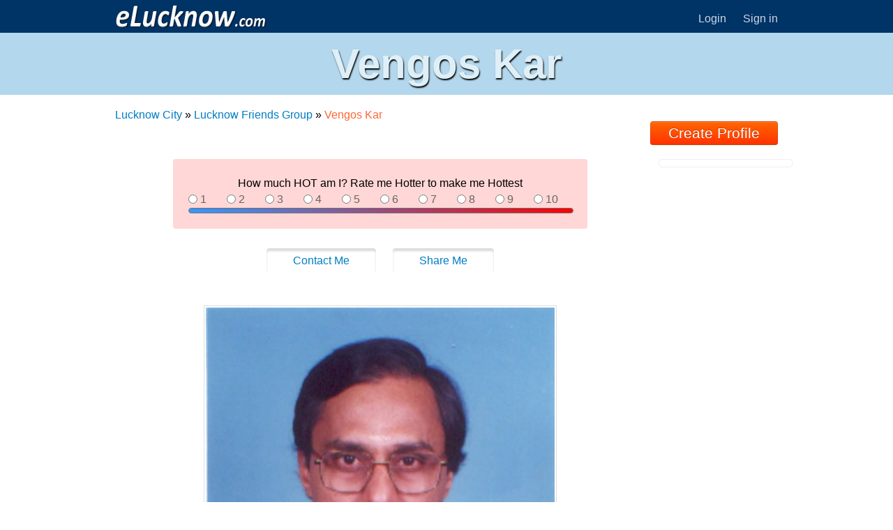

--- FILE ---
content_type: text/html; charset=UTF-8
request_url: http://www.elucknow.com/friends/_vengos-kar_6855456e2fe46a9d49d3d3af4f57443d.html
body_size: 2968
content:
<!DOCTYPE HTML PUBLIC "-//W3C//DTD HTML 4.01 Transitional//EN" "http://www.w3.org/TR/html4/loose.dtd">
<HTML lang="en">
<HEAD>
<meta http-equiv="X-UA-Compatible" content="IE=edge,chrome=1"><meta http-equiv="Content-Type" content="text/html; charset=utf-8" />
<meta content="initial-scale=1, width=device-width" name="viewport">
<title>Vengos Kar - Rate Vengos Kar on Lucknow Friends Group</title>
<meta name="Keywords" content="Vengos Kar, rate Vengos Kar">
<meta name="Description" content="Give your rating to Vengos Kar on his photo and profile">
<meta name="distribution" content="global">
<meta name="referrer" content="no-referrer-when-downgrade"><meta name="robots" content="all"><meta property="og:locale" content="en_US" /><meta property="og:site_name" content="eLucknow" /><meta property="og:type" content="website" /><meta property="og:url" content="http://www.elucknow.com/friends/_vengos-kar_6855456e2fe46a9d49d3d3af4f57443d.html" /><meta property="og:title" content="Vengos Kar - Rate Vengos Kar on Lucknow Friends Group" /><meta property="og:description" content="Give your rating to Vengos Kar on his photo and profile" /><script type='application/ld+json' class='yoast-schema-graph yoast-schema-graph--main'>{"@context":"https://schema.org","@graph":[{"@type":"WebSite","@id":"http://www.elucknow.com/#website","url":"http://www.elucknow.com/","name":"Lucknow City Guide - Web Portal for Lucknow City, UP, India"},{"@type":"WebPage","@id":"http://www.elucknow.com/friends/_vengos-kar_6855456e2fe46a9d49d3d3af4f57443d.html/#webpage","url":"http://www.elucknow.com/friends/_vengos-kar_6855456e2fe46a9d49d3d3af4f57443d.html","inLanguage":"en-US","name":"Vengos Kar - Rate Vengos Kar on Lucknow Friends Group","isPartOf":{"@id":"http://www.elucknow.com/#website"},"description":"Give your rating to Vengos Kar on his photo and profile"}]}</script><link href="http://www.elucknow.com/" rel="home">
<link href='http://fonts.googleapis.com/css?family=Open+Sans:300' rel='stylesheet' type='text/css'>
<link href="https://www.elucknow.com/form_inc/site.css" rel="stylesheet" type="text/css">
<link href="https://www.elucknow.com/form_inc/bootstrap.min.css" rel="stylesheet" type="text/css">
<link href="https://www.elucknow.com/style.css" rel="stylesheet" type="text/css">
<link href="https://www.elucknow.com/st_bl.css" rel="stylesheet" type="text/css">
<link href="https://www.elucknow.com/st_fr.css" rel="stylesheet" type="text/css">
<script language="javascript" type="text/javascript" src="https://www.elucknow.com/jquery-ui/gr/jquery-1.7.2.js"></script>
<script language="javascript" type="text/javascript" src="https://www.elucknow.com/form_inc/jquery.validate.min.js"></script>
<script language="javascript" type="text/javascript" src="https://www.elucknow.com/form_inc/jquery.validate.unobtrusive.min.js"></script>
</HEAD>
<BODY>
<!-- Global site tag (gtag.js) - Google Analytics -->
<script async src="https://www.googletagmanager.com/gtag/js?id=UA-286375-8"></script>
<script>
window.dataLayer = window.dataLayer || [];
function gtag(){dataLayer.push(arguments);}
gtag('js', new Date());

gtag('config', 'UA-286375-8', { 'optimize_id': 'GTM-NKVD8RH'});
</script>
<div class="conth">
<div id="head">
	<div id="headlt">
	<a href="https://www.elucknow.com/"><img src="https://www.elucknow.com/img/lucknow.png" alt="Lucknow City Portal" width="219px" height="31px"></a>
	</div>
	<div id="headrt">
		<a href="https://www.elucknow.com/members/login.html">Login</a>
		<a href="https://www.elucknow.com/members/free-business-listing.html" class="roundbottom">Sign in</a>
	</div>
</div>
</div>
<link href="https://www.elucknow.com/st_bl.css" rel="stylesheet" type="text/css">
<link href="https://www.elucknow.com/st_fr.css" rel="stylesheet" type="text/css">
<script language="javascript" type="text/javascript" src="https://www.elucknow.com/jquery-ui/gr/jquery-1.7.2.js"></script>
<script language="javascript" type="text/javascript" src="https://www.elucknow.com/script/all.js"></script>
<script language="javascript" type="text/javascript" src="https://www.elucknow.com/form_inc/jquery.validate.min.js"></script>
<script language="javascript" type="text/javascript" src="https://www.elucknow.com/form_inc/jquery.validate.unobtrusive.min.js"></script>
<style type="text/css">
.hf {width:206px} 
</style>
<h1>Vengos Kar</h1> 
<div class="contm">
<div class="midful">
<a href="https://www.elucknow.com/">Lucknow City </a> &raquo; <a href="https://www.elucknow.com/friends/">Lucknow Friends Group</a> &raquo; <b class="end">Vengos Kar</b>
<p style="text-align:right"><a href="https://www.elucknow.com/members/free-business-listing.html"><b class="end button round">Create Profile</b></a> </p></div>
<style>
#ratechart {width:180px;border:1px solid #efefef;padding:5px}
#ratechart > div {margin:4px 0; padding:0px}
#ratechart > div label {width:20px;display:inline-block;margin:0;padding:0}
#ratechart > div > div {background-color:#efefef;display:inline-block;width:150px;font-size:0.9em;color:#888;}
#ratechart > div > div > div {background-color:red;display:inline-block;padding:1px 0;}
</style>
<div id="midlt">
<div id="midltl">
<form name="f1" action="rating.html" method="post" enctype="multipart/form-data" style="margin:0">
<input type="hidden" name="f" value="">
<input type="hidden" name="rid" value="_vengos-kar_6855456e2fe46a9d49d3d3af4f57443d">
<div id="rate" class="round"><p class="t"> How much HOT am I? Rate me Hotter to make me Hottest </p>
	<ul class="num"><li><input type="radio" name="rt" value="1" onClick="this.form.submit()"> 1 </li><li><input type="radio" name="rt" value="2" onClick="this.form.submit()"> 2 </li><li><input type="radio" name="rt" value="3" onClick="this.form.submit()"> 3 </li><li><input type="radio" name="rt" value="4" onClick="this.form.submit()"> 4 </li><li><input type="radio" name="rt" value="5" onClick="this.form.submit()"> 5 </li><li><input type="radio" name="rt" value="6" onClick="this.form.submit()"> 6 </li><li><input type="radio" name="rt" value="7" onClick="this.form.submit()"> 7 </li><li><input type="radio" name="rt" value="8" onClick="this.form.submit()"> 8 </li><li><input type="radio" name="rt" value="9" onClick="this.form.submit()"> 9 </li><li><input type="radio" name="rt" value="10" onClick="this.form.submit()"> 10 </li></ul>
	<div class="bar round">&nbsp;</div>
</div>
</form>

<div class="underBar"><a href="contact_vengos-kar_6855456e2fe46a9d49d3d3af4f57443d.html" class="round">Contact Me</a> <a href="share_vengos-kar_6855456e2fe46a9d49d3d3af4f57443d.html" class="round">Share Me</a> </div>
<div class="phbl">
<img src="img/vengos.jpg" alt="Vengos Kar" title="Vengos Kar"> </div>

<div class="prbl">
<p style="font-size:1.5em; margin-bottom:20px"><em>About Vengos Kar</em> </p>

<p><span>A good FRIEND, PHILOSOPHER and GUIDE! A good human being! Running own business for bread! An artist, photographer, visualiser and script writer! </span></p><br><p><label>Full Name </label><span>: Vengos  Kar </span></p><p><label>Height </label><span>: 5ft 8in - 172cm </span></p><p><label>Food </label><span>: Veg </span></p><p><label>Smooking </label><span>: Never </span></p><p><label>Drinking </label><span>: Never </span></p><p><label>Marital Status </label><span>: Never Married </span></p><p><label>Qualification </label><span>: Master </span></p><p><label>Occupation </label><span>: Audiologist </span></p><p><label>Languages </label><span>: English, Hindi, Tamil, Marathi, Malayalam </span></p><p><label>Hobbies </label><span>: Arts / Crafts, Theatre / Ballet, Nature, Shopping, Travel / Sightseeing, Water Sports, Movies / Cinema, Cooking, Cycling, Computers / Internet, Dancing, Food, Wine, Fishing, Cars / Motorcycles, Reading, Writing, Indoor games, Sleeping, Yoga / Meditation, Music, Watching TV, Painting, Singing, Adventures games </span></p>
</div>
</div>
</div>
<div id="midrt">
<div id="midltmenu">
<div id="ratechart" class="round">
</div>
</div>
</div>

</div>
</div>
<div class="conth">
<div id="bottom">
<div class="bcol">
<h3>Popular Services</h3>
<ul>
<li><a href="https://www.elucknow.com/news/">News</a></li><li><a href="https://www.elucknow.com/city-guide/">City Guide</a></li><li><a href="https://www.elucknow.com/education/">Education</a></li><li><a href="https://www.elucknow.com/health/">Health</a></li><li><a href="https://www.elucknow.com/travel/">Travel</a></li><li><a href="https://www.elucknow.com/buy-and-sale/">Buy and Sale</a></li><li><a href="https://www.elucknow.com/property/">Property</a></li></ul></div> <div class="bcol"><h3>Other Services</h3><ul><li><a href="https://www.elucknow.com/automobile/">Automobile</a></li><li><a href="https://www.elucknow.com/eat-outs/">Eat Outs</a></li><li><a href="https://www.elucknow.com/entertainment/">Entertainment</a></li><li><a href="https://www.elucknow.com/friends/">Friends</a></li><li><a href="https://www.elucknow.com/finance/">Finance</a></li><li><a href="https://www.elucknow.com/insurance/">Insurance</a></li></ul>
</div>
<div class="bcol">
<h3>eLucknow</h3>
<ul>
	<li><a href="https://www.elucknow.com/terms.html">Terms &amp; Conditions</a></li>
	<li><a href="https://www.elucknow.com/privacy-policy.html">Privacy Policy</a></li>
	<li><a href="https://www.elucknow.com/advertise-with-us.html">Advertise with Us</a></li>
	<li><a href="https://www.elucknow.com/career-with-us.html">Career with Us</a></li>
</ul>
</div>
<div class="bcol">
</div>
<div class="bcol">
<h3>Keep in Touch</h3>
<ul>
	<li><a href="https://www.elucknow.com/contact-us.html">Contact Us</a></li>
	<li><a href="https://www.facebook.com/MeraLucknow" rel="publisher" target="_blank"><img src="https://www.elucknow.com/img/fb.png" alt="Facebook"></a></li>
	<li><a href="https://twitter.com/Lucknowites" rel="publisher" target="_blank"><img src="https://www.elucknow.com/img/tw.png" alt="Twitter"></a></li>
</ul>
</div>
</div>
</div>
<div id="footer">
<a href="https://www.vermosys.com/india/services.html" target="_blank">SEO Services</a> | <a href="https://www.vermosys.com/india/ppc-management.html" target="_blank">PPC Management</a> | <a href="http://www.emeerut.com" target="_blank">Meerut City</a> 
</div>
</BODY>
</HTML>


--- FILE ---
content_type: text/css
request_url: https://www.elucknow.com/st_bl.css
body_size: -98
content:
#mn 
{
width:99%;
margin:10px auto;
overflow:hidden;
}
#mn ul
{
list-style-type: none;
float:left;
height:100%;
width:100%;
}
#mn li
{
width:190px;
min-height: 88px;
float:left;
margin: 20px 17px;
background: linear-gradient(to bottom, #FCFCFC 0%, #F2F2F2 100%) repeat scroll 0 0 transparent;
border: 0 none;
border-radius: 10px 10px 10px 10px;
box-shadow: 0 1px 0 #FFFFFF inset, 0 1px 8px -1px rgba(0, 0, 0, 0.3);
padding:4px;
vertical-align:baseline;
text-align:center;
}
#mn li a
{
vertical-align:baseline;
border-radius: 7px;
-moz-border-radius: 7px;
-webkit-border-radius: 7px;
-o-border-radius: 7px;
}
#mn li a
{
min-height:80px;
padding-top:20px;
display:block;
color:#262626;
font-size:23px;
}
.hret
{
display:block;
font-size:14px;
padding:2px 0;
color:#666;
}
#mn li:hover
{
border:4px solid #00AEEF;
padding:0;
}
#mn li a:hover
{
text-decoration:none;
}


--- FILE ---
content_type: text/javascript
request_url: https://www.elucknow.com/script/all.js
body_size: -231
content:
var timeoutID;$(function(){$('.dropdown').mouseenter(function(){$('.submenu').stop(false,true).hide();window.clearTimeout(timeoutID);var submenu=$('#sub'+$(this).attr('id'));var y=0;submenu.css({position:'absolute',top:'28px',left:$(this).offset().left-100+'px',zIndex:99});submenu.stop().slideDown(50);submenu.mouseleave(function(){$(this).slideUp(50);});submenu.mouseenter(function(){window.clearTimeout(timeoutID);});});$('.dropdown').mouseleave(function(){timeoutID=window.setTimeout(function(){$('.submenu').stop(false,true).slideUp(50);},250);});});